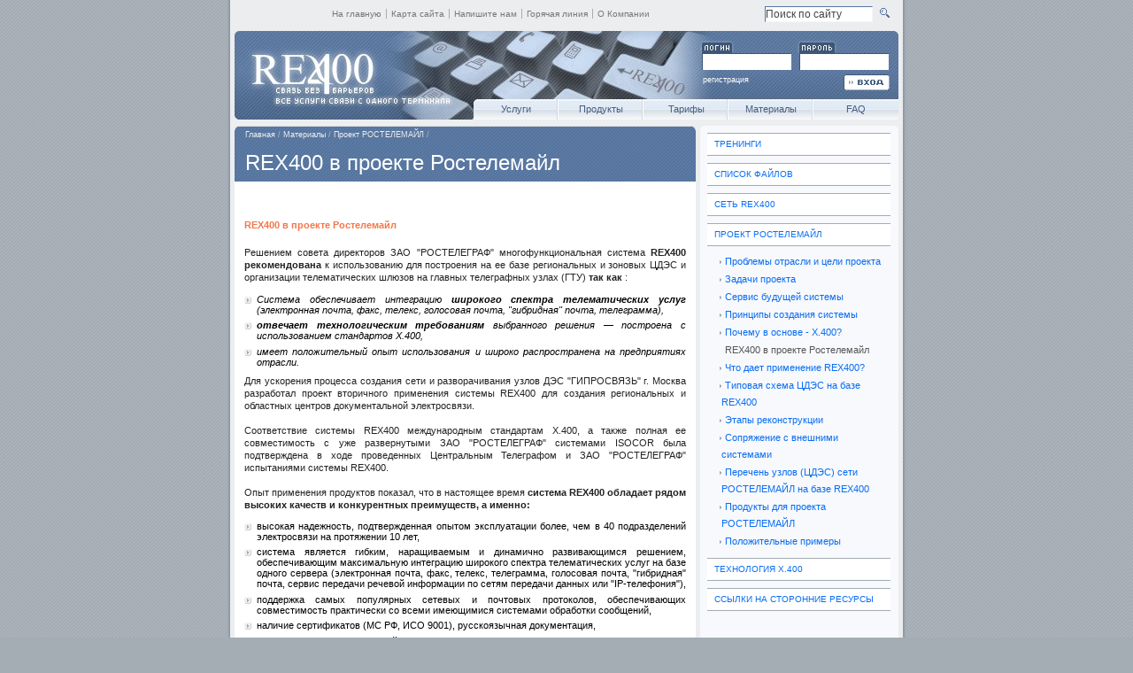

--- FILE ---
content_type: text/html
request_url: http://rex400.ru/stuffs/rostelemail/usingfs/
body_size: 9313
content:
<!DOCTYPE html PUBLIC "-//W3C//DTD XHTML 1.0 Strict//EN" "http://www.w3.org/TR/xhtml1/DTD/xhtml1-strict.dtd">
<!-- 3 -->
<html xmlns="http://www.w3.org/1999/xhtml" xml:lang="ru" lang="ru">
	  
<head>
<meta http-equiv="Content-Type" content="text/html; charset=windows-1251" />
<title>REX400 - REX400 в проекте Ростелемайл</title>
<meta name="author" content="Club-400" />
<meta name="description" content="REX400: факс, телекс, телеграмма, SMS - услуги и решения" />
<meta name="keywords" content="REX400, Клуб-400, факс, телекс, телеграмма, SMS, X.400, банковская отчетность, СМЭВ, авионика" />
<link rel="shortcut icon" href="favicon.ico" type="image/x-icon" />


<style type="text/css" media="screen">@import url("/css/default.css");</style>
<style type="text/css" media="screen">@import url("/css/search.css");</style>
<style type="text/css" media="screen">@import url("/css/pop_up.css");</style>

<!--[if IE]><style type="text/css" media="screen">@import url("/css/ie.css");</style><![endif]mn3.php-->

</head>
 
<body  class="two_col">
<!-- mn3 -->
<div id="wrap">

<!-- header -->
<div id="header">
<strong><a href="/" title="На главную страницу">REX400 - все услуги связи с одного терминала</a></strong>

<form id="client_login" method="post" action="https://rex400.ru/rexonline/login">
<p>
<label for="c_login">Логин</label>
<input id="c_login" name="login" type="text" />
</p>

<p>
<label for="c_pass">Пароль</label>
<input id="c_pass" name="passwd" type="password" />
</p>

<p id="p_submit">
<input id="c_submit" type="image" src="/i/login_btn.gif" alt="Вход" title="Вход" value="Вход" />
</p>
</form>

<p><a href="/register/" id="reg_link">регистрация</a></p>


<ul id="main_nav">
<li id="first"><a href="/services/">Услуги</a></li><li><a href="/products/">Продукты</a></li><li><a href="/tarif/">Тарифы</a></li><li><a href="/stuffs/">Материалы</a></li><li><a href="/faq/">FAQ</a></li><li id="last"><a href="/about/">Клуб-400</a></li>
</ul>
</div>
<!-- end header -->


<!-- main content -->
<div id="main_content">

<div id="left_3">

<div class="page_head">
<p class="breadcrumbs">
<a href="/" class="BREADNUTS">Главная</a>&nbsp;/&nbsp;<a href="/stuffs/" class="BREADNUTS">Материалы</a>&nbsp;/&nbsp;<a href="/stuffs/rostelemail/" class="BREADNUTS">Проект РОСТЕЛЕМАЙЛ</a>&nbsp;/&nbsp;</p>
<h1>REX400 в проекте Ростелемайл</h1>
</div>

<div class="col_499">
 <h3>REX400 в проекте Ростелемайл</h3>
<p align=justify>Решением совета директоров ЗАО "РОСТЕЛЕГРАФ" многофункциональная система <b>REX400 рекомендована</b>
 к использованию для построения на ее базе региональных и зоновых ЦДЭС и организации телематических шлюзов на главных телеграфных узлах (ГТУ) <b>так как</b>
: <i></i>
</p>
<ul type="disc">
<li><div align=justify><i>Система обеспечивает интеграцию <b>широкого спектра телематических услуг</b>
 (электронная почта, факс, телекс, голосовая почта, "гибридная" почта, телеграмма), </i></div>
</li>
<li><div align=justify><b><i>отвечает технологическим требованиям</i>
</b>
<i> выбранного решения&nbsp;&mdash; построена с использованием стандартов Х.400,</i></div>
</li>
<li><div align=justify><i>имеет положительный опыт использования и широко распространена на предприятиях отрасли. </i>
</div></li>
</ul>
<p align=justify>Для ускорения процесса создания сети и разворачивания узлов ДЭС "ГИПРОСВЯЗЬ" г. Москва разработал проект вторичного применения системы REX400 для создания региональных и областных центров документальной электросвязи.<br><br>Соответствие системы REX400 международным стандартам Х.400, а также полная ее совместимость с уже развернутыми ЗАО "РОСТЕЛЕГРАФ" системами ISOCOR была подтверждена в ходе проведенных Центральным Телеграфом и ЗАО "РОСТЕЛЕГРАФ" испытаниями системы REX400.<br><br>Опыт применения продуктов показал, что в настоящее время <b>система REX400 обладает рядом высоких качеств и конкурентных преимуществ, а именно:</b>
 </p>
<ul type="disc">
<li><div align=justify>высокая надежность, подтвержденная опытом эксплуатации более, чем в 40 подразделений электросвязи на протяжении 10 лет, </div></li>
<li><div align=justify>система является гибким, наращиваемым и динамично развивающимся решением, обеспечивающим максимальную интеграцию широкого спектра телематических услуг на базе одного сервера (электронная почта, факс, телекс, телеграмма, голосовая почта, "гибридная" почта, сервис передачи речевой информации по сетям передачи данных или "IP-телефония"), </div></li>
<li><div align=justify>поддержка самых популярных сетевых и почтовых протоколов, обеспечивающих совместимость практически со всеми имеющимися системами обработки сообщений, </div></li>
<li><div align=justify>наличие сертификатов (МС РФ, ИСО 9001), русскоязычная документация, </div></li>
<li><div align=justify>наличие уникальных решений (шлюзов), позволяющих совместно использовать изделие с традиционным телеграфным оборудованием, </div></li>
<li><div align=justify>оперативная поддержка разработчиком,</div></li>
<li><div align=justify>REX400&nbsp;&mdash; законченное решение, включающее все необходимые средства для оператора: средства предоставления услуг (серверные)</div></li>
<li><div align=justify>меньшая стоимость по сравнению с однотипными решениями.</div></li>
</ul>
<p>&nbsp;</p>
<p align=justify>За годы реализации проекта в системе REX400 были выполнены существенные доработки, которые привели к появлению новых подсистем, функциональных возможностей и качеств системы, востребованных в проекте Roselemail:</p>
<ul type="disc">
<li><div align=justify><b>шлюз в сеть Телеграфа Общего Пользования</b>
 &#8211; для взаимодействия с сетью ТГОП,</div></li>
<li><div align=justify><b>&#171;АРМ оператора связи&#187;</b>
 для предоставления услуг в пунктах коллективного пользования,</div></li>
<li><div align=justify><b>АСР реального времени</b>
,</div></li>
<li><div align=justify><b>сетевая система управления</b>
 с функциями мониторинга приложений, контрольно-справочного обслуживания, подсистемой отчетов и др.,</div></li>
<li><div align=justify><b>Поддержка защищенного обмена</b>
 с помощью СКЗИ КриптоПро,</div></li>
<li><div align=justify>Доступ пользователей к сетевому справочнику Х.500 и многое другое.</div></li>
</ul>
 

</div>
</div>

<!-- sidebar -->
<div id="r_navbar">
<ul><li><h4><a href="/stuffs/tren/">Тренинги</a></h4></li><li><h4><a href="/stuffs/download/">Список файлов</a></h4></li><li><h4><a href="/stuffs/net400/">Сеть REX400</a></h4></li><li><h4><a href="/stuffs/rostelemail/">Проект РОСТЕЛЕМАЙЛ</a></h4><ul><li><a href="/stuffs/rostelemail/problgoap/">Проблемы отрасли и цели проекта</a></li><li><a href="/stuffs/rostelemail/disprj/">Задачи проекта</a></li><li><a href="/stuffs/rostelemail/serfutsis/">Сервис будущей системы</a></li><li><a href="/stuffs/rostelemail/principlesbs/">Принципы создания системы</a></li><li><a href="/stuffs/rostelemail/whyx/">Почему в основе - Х.400?</a></li><li><span>REX400 в проекте Ростелемайл</span></li><li><a href="/stuffs/rostelemail/wgx400/">Что дает применение REX400?</a></li><li><a href="/stuffs/rostelemail/typeshb/">Типовая схема ЦДЭС на базе REX400</a></li><li><a href="/stuffs/rostelemail/stepsrec/">Этапы реконструкции</a></li><li><a href="/stuffs/rostelemail/sopsvs/">Сопряжение с внешними системами</a></li><li><a href="/stuffs/rostelemail/nodelist/">Перечень узлов (ЦДЭС) сети РОСТЕЛЕМАЙЛ на базе REX400</a></li><li><a href="/stuffs/rostelemail/rosproducts/">Продукты для проекта РОСТЕЛЕМАЙЛ</a></li><li><a href="/stuffs/rostelemail/primery/">Положительные примеры</a></li></ul></li><li><h4><a href="/stuffs/x400/">Технология X.400</a></h4></li><li><h4><a href="/stuffs/links/">Ссылки на сторонние ресурсы</a></h4></li></ul></div>
<!-- end sidebar -->

<div id="footer">
<address>
<strong>&copy;  1991-2025, АО фирма &quot;Клуб-400&quot; – <U><a href="/">все  услуги связи с одного терминала </a></U></strong>
Офис: Москва, Варшавское шоссе, д. 26 / тел: +7(499) 6826099 / email: <a href="mailto:info@rex400.ru">info@rex400.ru</a>
</address>

</div>

<div id="utilities">
<form id="search" method="get" action="/searchresult/">
<p>
<label for="searchword">Введите поисковый запрос:</label>
<input id="searchword" type="text" name="search" value="Поиск по сайту" onfocus="if(this.value=='Поиск по сайту') this.value='';" onblur="if(this.value=='') this.value='Поиск по сайту';" />
<input type="image" name="search_submit" src="/i/search_btn.gif" alt="Искать" title="Искать" />
</p>
</form>

<ul>
<li><a href="/" class="first">На главную</a></li>
<li><a href="/sitemap/">Карта сайта</a></li>
<li><a href="mailto:info@rex400.ru">Напишите нам</a></li>
<li><a href="/services/service_support/hotline">Горячая линия</a></li>
<li><a href="/about/company/">О Компании</a></li>
</ul>
</div>
</div>
<!-- end main content -->
</div>
<!-- end wrap -->
<script type="text/javascript">
var gaJsHost = (("https:" == document.location.protocol) ? "https://ssl." : "http://www.");
document.write(unescape("%3Cscript src='" + gaJsHost + "google-analytics.com/ga.js' type='text/javascript'%3E%3C/script%3E"));
</script>
<script type="text/javascript">
var pageTracker = _gat._getTracker("UA-3920828-1");
pageTracker._initData();
pageTracker._trackPageview();
</script>
</body>
</html>


--- FILE ---
content_type: text/css
request_url: http://rex400.ru/css/default.css
body_size: 12678
content:
/*___________________
DEFAULT STYLESHEET
___________________*/

/*
 * display
 * list-style 
 * position
 * float
 * clear
 * width
 * height
 * overflow
 * margin
 * padding
 * background
 * border
 * color
 * font
 * text-decoration
 * text-align
 * vertical-align
 * text-indent
 * text-transform
*/


/*__________________________________________general*/

* {
margin : 0;
padding : 0;
}
html {
min-height : 100%;
margin-bottom : 1px;
}
body {
min-width : 760px;
padding-top : 35px;
background : #a4acb4 url(/i/bg.gif) 50% 0;
font-family : verdana, helvetica, sans-serif;
text-align : center;
}
a {
color : #086df3;
text-decoration : none;
}
a:hover {
color : #f3774a;
}
p img {
border : 0;
margin : 5px 0 5px 0;
padding-top : 5px;
padding-bottom : 0px;
}
p {
color : #222;
}
input {
font : 0.75em/15px verdana, helvetica, sans-serif;
color : #444;
}
#wrap {
position : relative;
width : 760px;
text-align : left;
margin : 0 auto;
background : #ecedef url(/i/wrap_bg.gif);
}
#presentation {
position: abslolute;
background: url(/i/sv1.png) no-repeat; 
}

.two_col #wrap {
background : #ecedef url(/i/wrap_bg_2col.gif);
}
#header {
width : 750px;
height : 100px;
overflow : hidden;
margin-left : 5px;
background : #506886 url(/i/header.jpg);
}
#header h1 {
float : left;
width : 260px;
height : 100px;
text-indent : -900em;
}
#header strong a {
display : block;
float : left;
width : 260px;
height : 100px;
text-indent : -900em;
}
form#client_login {
float : left;
width : 222px;
height : 64px;
margin : 13px 0 0 268px;
}
form#client_login p {
float : left;
width : 101px;
margin : 0 9px 5px 0;
}
p#p_submit {
width : 212px !important;
}
form#client_login label {
display : block;
visibility : hidden;
width : 60px;
height : 12px;
overflow : hidden;
}
form#client_login input {
display : block;
float : left;
clear : left;
width : 100px;
height : 18px;
border-style : solid;
border-width : 1px 0 0 1px;
border-color : #3e5778;
}
form#client_login input#c_submit {
float : right;
width : 52px;
border : 0;
}
a#reg_link {
display : block;
position : absolute;
top : 50px;
left : 534px;
color : #fff;
font-size : xx-small;
}
ul#main_nav {
float : left;
width : 480px;
height : 23px;
margin-left : 10px;
}
ul#main_nav li {
display : block;
float : left;
width : 96px;
height : 23px;
text-align : center;
}
ul#main_nav li a {
display : block;
height : 23px;
color : #455f80;
font-size : 0.7em;
line-height : 23px;
}
ul#main_nav li a:hover {
color : #086df3;
}
ul#main_nav li a:hover {
background : url(/i/nav_bg.gif) no-repeat -96px 0;
}
ul#main_nav li#first a:hover {
background : url(/i/nav_bg.gif) no-repeat 0 0;
}
ul#main_nav li#last a:hover {
background : url(/i/nav_bg.gif) no-repeat -384px 0;
}
#main_content {
width : 760px;
background : url(/i/four_cols_top.gif) no-repeat;
}
#left_3 {
float : left;
width : 522px;
margin : 0 4px 0 5px;
padding-top : 7px;
}
#left_3 h2 {
height : 23px;
padding-left : 8px;
background : #56749c url(/i/h_group_bg.gif) no-repeat;
color : #fff;
font : bold 0.75em/23px verdana, helvetica, sans-serif;
}
#left_3 div.col_156 {
float : left;
width : 156px;
overflow : hidden;
margin : 0 10px 0 8px;
padding : 12px 0;
}
#left_3 div.col_156 h4 a {
color : #f3774a;
}
#left_3 div.col_156 h3, #left_3 div.col_156 h3 a {
width : 156px;
height : 52px;
overflow : hidden;
}
h3#h_about {
background : url(/i/h_about.png);
}
h3#h_services {
background : url(/i/h_services.png);
}
h3#h_products {
background : url(/i/h_products.png);
}
#left_3 div.col_156 h3 a {
float : left;
text-indent : -900em;
}
#left_3 div.col_156 ul, #r_navbar ul {
list-style : none;
margin : 8px 0 0 0;
}
#left_3 div.col_156 ul li a, #r_navbar ul li a, #r_navbar ul li span {
display : block;
border-bottom : 1px solid #fff;
font : normal 0.7em/1.7em verdana, helvetica, sans-serif;
text-indent : 4px;
}
#r_navbar ul li a, #r_navbar ul li span {
border-bottom : 1px solid #f8f9fc;
}
#r_navbar ul li span {
color : #555;
font-weight : bold;
}
#left_3 div.col_156 ul li a:hover, #r_navbar ul li a:hover {
background : #e7f0fc;
border-bottom : 1px solid #d7e5f9;
color : #086df3;
}
#left_3 div.col_156 p {
margin : 0 4px 8px 4px;
font : normal 0.7em/1.3em verdana, helvetica, sans-serif;
}
#left_3 div.col_156 h4 {
margin : 8px 4px;
}
#hot_news {
    clear : both;
    width : 522px;
    height : 0px;
    overflow : hidden;
    background : url(/i/hot_news.gif);
}
#hot_news h3 {
color : #344458;
font : bold 1em/110px verdana, helvetica, sans-serif;
text-align : center;
vertical-align : middle;
}
#hot_news h3 img {
float : left;
padding-top : 14px;
}
#sidebar, #r_navbar {
float : left;
width : 207px;
margin-left : 8px;
padding-top : 7px;
}
#sidebar h2 {
margin-bottom : 7px;
color : #f3774a;
font : bold 0.8em/23px verdana, helvetica, sans-serif;
text-transform : uppercase;
}
#sidebar h2 a {
color : #f3774a;
}
#sidebar p {
margin-bottom : 8px;
padding-bottom : 8px;
border-bottom : 1px dotted #a4acb4;
font : normal 0.7em/1.3em verdana, helvetica, sans-serif;
}
#sidebar p.noborder {
border : 0;
}
strong.date {
display : block;
float : left;
width : 28px;
margin : 0 5px 2px 0;
background : #ecedef;
border-width : 1px;
border-style : solid;
border-color : #f2f3f4 #d0d1d4 #d0d1d4 #f2f3f4;
color : #a4acb4;
font : normal 1.1em/20px arial, helvetica, sans-serif;
text-align : center;
}
strong.date span {
display : block;
background : #a4acb4;
color : #fff;
font-size : 0.6em;
line-height : 16px;
}
#sidebar h3 {
margin : 0 0 4px 0;
font : bold 0.7em verdana, helvetica, sans-serif;
}
h4 {
margin : 8px 0;
color : #f3774a;
font : bold 0.65em verdana, helvetica, sans-serif;
}
a.bullet {
display : block;
min-height : 14px;
margin : 4px 0;
padding-left : 14px;
background : url(/i/bullet.gif) no-repeat 0 5px;
}
#sidebar ul, #left_3 div.col_499 ul {
list-style : none;
margin : 8px 0;
}
#sidebar ul li a {
display : block;
margin : 4px 0;
padding-left : 14px;
background : url(/i/bullet.gif) no-repeat 0 3px;
font-size : 0.7em;
}
#footer {
clear : both;
padding : 20px 0;
background : #ecedef url(/i/footer_bg.gif) no-repeat;
}
.two_col #footer {
background : #ecedef url(/i/footer_bg_2col.gif) no-repeat;
}
address {
padding : 0 13px;
color : #506886;
font : normal xx-small/1.5em verdana, helvetica, sans-serif;
}
address strong {
display : block;
}
#credits {
display : block;
padding : 6px 13px;
color : #506886;
font : normal xx-small/1.5em verdana, helvetica, sans-serif;
}
#credits a:hover {
background-position : 0 -7px;
}
#utilities {
position : absolute;
top : -29px;
right : 0;
width : 650px;
}
#utilities ul {
float : left;
list-style : none;
width : 46em;
margin-top : 4px;
color : #777;
font-size : 10px;
}
#utilities ul li a {
display : block;
float : left;
padding : 0 5px;
border-left : 1px solid #a4acb4;
color : #777;
}
#utilities ul li a.first {
border : 0;
}
#utilities ul li a:hover {
color : #086df3;
}
form#search {
float : right;
width : 156px;
vertical-align : top;
}
input#searchword {
width : 120px;
height : 16px;
margin-right : 4px;
border-style : solid;
border-width : 1px;
border-color : #56749c #f4f6f9 #f4f6f9 #56749c;
}
form#search label {
position : absolute;
left : -900em;
}
div.page_head {
width : 521px;
}
.two_col div.page_head {
background : url(/i/h_top_normal.gif);
}
#p_services div.page_head {
background : url(/i/h_top_services.gif);
}
#p_products div.page_head {
background : url(/i/h_top_products.gif);
}
p.breadcrumbs {
padding : 2px 12px 2px 12px;
background : url(/i/h_top.gif) no-repeat;
}
p.breadcrumbs {
color : #bbb;
font-size : xx-small;
line-height : 17px;
}
p.breadcrumbs a {
color : #eee;
font-size : xx-small;
line-height : 17px;
}
p.breadcrumbs a:hover {
color : #fff;
}
div.page_head h1 {
padding : 0.3em 12px;
color : #fff;
font : normal 1.5em verdana, helvetica, sans-serif;
}
#p_services #left_3 h2 {
background : url(/i/h_2_services.gif) no-repeat;
}
#p_products #left_3 h2 {
background : url(/i/h_2_products.gif) no-repeat;
}
#left_3 div.col_499 {
float : left;
width : 499px;
margin-left : 11px;
padding : 18px 0;
}
#left_3 div.col_499 p {
margin-bottom : 1em;
font : normal 0.7em/1.3em verdana, helvetica, sans-serif;
}
#left_3 div.col_499 h2, #left_3 div.col_499 h3 {
margin : 8px 0 4px 0;
padding : 12px 0 8px 0;
background : #fff !important;
color : #f3774a;
font : bold 0.8em/23px verdana, helvetica, sans-serif;
}
#left_3 div.col_499 h4 {
margin : 8px 0 4px 0;
padding : 12px 0 8px 0;
background : #fff !important;
color : #f3774a;
font : bold 0.6em verdana, helvetica, sans-serif;
}
#left_3 div.col_499 h3 {
font-size : 0.7em;
}
span.intro {
display : block;
padding : 12px;
background : #f8f9fc;
border-top : 1px dotted #a4acb4;
border-bottom : 1px dotted #a4acb4;
line-height : 1.5em !important;
}
#left_3 div.col_499 ul {
margin : 0.5em 0;
}
#left_3 div.col_499 ul li {
display : block !important;
margin-bottom : 0.5em;
padding-left : 14px;
background : url(/i/bullet.gif) no-repeat 0 3px;
font-size : 11px;
}
#left_3 div.col_499 ul ul li {
display : block !important;
margin-bottom : 0.5em;
padding-left : 31px;
background : url(/i/bullet2.gif) no-repeat 0 3px;
font-size : 11px;
}
#left_3 div.col_499 table {
width : 100%;
margin : 0.8em 0;
}
#left_3 div.col_499 table td, #left_3 div.col_499 table th {
padding : 6px;
border-collapse : collapse;
font-size : 11px;
}
#left_3 div.col_499 table th {
background : #f8f9fc;
}
#r_navbar h4 {
display : block;
vertical-align : middle;
padding-left : 4px;
background : #fff;
border-top : 1px solid #a4acb4;
border-bottom : 1px solid #a4acb4;
font : normal 0.6em/24px verdana, helvetica, sans-serif !important;
text-transform : uppercase;
color : #555;
}
#r_navbar h4 a {
font-size : 100% !important;
display : block;
padding-top : 4px;
padding-bottom : 3px;
}
#r_navbar ul ul {
margin : 6px 0 6px 14px;
}
#r_navbar ul ul li a {
padding-left : 2px;
background : url(/i/bullet_small.gif) no-repeat 0 8px;
}
#r_navbar ul ul li a:hover {
background : url(/i/bullet_small.gif) no-repeat 1px 8px;
}
#r_navbar ul ul li span {
padding-left : 2px;
font-weight : normal;
}
#left_3 div.col_499 ol {
margin : 6px 0 6px 36px;
font-size : 0.7em;
}
#left_3 div.col_499 ol li {
margin : 4px 0;
}
ul.indented {
margin-bottom : 8px;
padding-bottom : 5px;
border-bottom : 1px dotted #a4acb4;
}
#sitemap ul {
padding-left : 20px;
}
.border_table td {
border-right : 1px solid #aaa;
border-bottom : 1px solid #aaa;
}
table.border_table {
border-top : 1px solid #aaa;
border-left : 1px solid #aaa;
border-bottom : none;
border-right : none;
}
  /* „«п ўбЇ«лў ойЁе б®®ЎйҐ­Ё© ­  бва ­Ёж е § Јаг§ЄЁ RexFLY*/
        .overlay{
            background:transparent url(/i/overlay.png) repeat top left;
            position:fixed;
            top:0px;
            bottom:0px;
            left:0px;
            right:0px;
            z-index:100;
        }
          .box {
            position:fixed;
            top:-300px;
            width: 706px;
            background-color:#fff;
            color:#7F7F7F;
            padding:20px;
            border:2px solid #ccc;
            -moz-border-radius: 20px;
            -webkit-border-radius:20px;
            -khtml-border-radius:20px;
            -moz-box-shadow: 0 1px 5px #333;
            -webkit-box-shadow: 0 1px 5px #333;
            z-index:101;
        }
         .box P{
          font: 11px verdana,helvetica,sans-serif;
         }
        .box h1{
            font: 22px verdana,helvetica,sans-serif;
            border-bottom: 1px #7F7F7F;
            margin:-20px -20px 0px -20px;
            padding:10px;
            background-color:#FFEFEF;
            color:#EF7777;
            -moz-border-radius:20px 20px 0px 0px;
            -webkit-border-top-left-radius: 20px;
            -webkit-border-top-right-radius: 20px;
            -khtml-border-top-left-radius: 20px;
            -khtml-border-top-right-radius: 20px;
        }
        a.boxclose{
            float:right;
            width:26px;
            height:26px;
            background:transparent url(/i/cancel.png) repeat top left;
            margin-top:-30px;
            margin-right:-30px;
            cursor:pointer;
        }

--- FILE ---
content_type: text/css
request_url: http://rex400.ru/css/search.css
body_size: 395
content:
/*___________________
SEARCH PAGE STYLESHEET
___________________*/


form#i_search {
width: 156px;
margin: 16px 0;
vertical-align: top;
font-size: 1.4em
}

input#i_searchword {
width: 120px;
height: 16px;
margin-right: 4px;
border-style: solid;
border-width: 1px;
border-color: #56749c #f4f6f9 #f4f6f9 #56749c
}

form#i_search label {
position: absolute;
left: -900em
}


--- FILE ---
content_type: text/css
request_url: http://rex400.ru/css/pop_up.css
body_size: 3341
content:
		.generic_dialog {
height:0;
left:0;
overflow:visible;
position:fixed; /*dw*/
top:0;
width:100%;
z-index:101;
}
#generic_dialog_iframe {
left:0;
position:absolute;
top:0;
z-index:3;
}
.generic_dialog .generic_dialog_popup {
height:0;
overflow:visible;
position:relative;
}
.generic_dialog div.dialog_loading {
background-color:#F2F2F2;
border:1px solid #606060;
font-size:24px;
padding:10px;
}
#generic_dialog_overlay {
display:block;
left:0;
position:absolute;
top:0;
width:100%;
z-index:100;
}
.dialog_body .dialog_content_img {
float:left;
margin-right:15px;
}
.dialog_body .dialog_content_txt {
float:left;
padding-bottom:5px;
width:300px;
}
.dialog_body .dialog_content_body {
padding-bottom:13px;
}
.dialog_body .form_label {
padding-right:5px;
}
.dark_dialog_overlay {
background-image:url(facebook-overlay.png);
background-repeat:repeat;
}
* html .dark_dialog_overlay {
background-color:transparent;
background-image:url(blank.gif);
}
.full_bleed .pop_dialog_table td.pop_content .dialog_body {
padding:0;
}
table.pop_dialog_table {
border-collapse:collapse;
direction:ltr;
margin:auto;
table-layout:fixed;
width:465px;
}
td.pop_topleft, td.pop_topright, td.pop_bottomleft, td.pop_bottomright {
height:10px;
overflow:hidden;
padding:0 !important;
width:10px !important;
}
td.pop_topleft {
background:transparent url(facebook-pop-dialog-sprite.png) no-repeat scroll 0 0;
}
td.pop_topright {
background:transparent url(facebook-pop-dialog-sprite.png) no-repeat scroll 0 -10px;
}
td.pop_bottomleft {
background:transparent url(facebook-pop-dialog-sprite.png) no-repeat scroll 0 -20px;
}
td.pop_bottomright {
background:transparent url(facebook-pop-dialog-sprite.png) no-repeat scroll 0 -30px;
}
td.pop_top, td.pop_bottom {
background:transparent url(facebook-pop-dialog-sprite.png) repeat-x scroll 0 -40px;
}
td.pop_side {
background:transparent url(facebook-pop-dialog-sprite.png) repeat-y scroll -10px 0;
}
td.pop_content {
background-color:white;
direction:ltr;
padding:0;
}
.pop_dialog_rtl td.pop_content {
direction:rtl;
}
.d_title {
background:#6D84B4 none repeat scroll 0 0;
border:1px solid #3B5998;
color:white;
font-size:14px;
font-weight:bold;
margin:0;
}
.d_title {
background:#6D84B4 url(facebook-indicator_white_small.gif) no-repeat scroll 400px 10px;
padding-right:40px;
}
.d_title {
display:block;
padding:4px 10px 5px;
}
td.pop_content .dialog_content {
background:#FFFFFF none repeat scroll 0 0;
border-color:#555555;
border-style:solid;
border-width:0 1px 1px;
font : 12px verdana, helvetica, sans-serif;
}
td.pop_content .dialog_body {
border-bottom:1px solid #CCCCCC;
padding:10px;
}
td.pop_content .dialog_summary {
background:#F2F2F2 none repeat scroll 0 0;
border-bottom:1px solid #CCCCCC;
padding:8px 10px;
}
.d_buttons {
background:#F2F2F2 none repeat scroll 0 0;
padding:8px;
text-align:right;
}
.d_buttons input {
margin-left:5px;
}
.d_buttons_msg {
float:left;
padding:5px 0 0;
}
td.pop_content .dialog_footer {
background:#F2F2F2 none repeat scroll 0 50%;
}

/* david walsh custom */
#fb-modal	{ display:none; }
.info		{ width:280px; float:left; font-size:11px; color:#666; }
.info b	{ color:#000; }
.image	{ width:200px; float:left; margin-right:10px; }